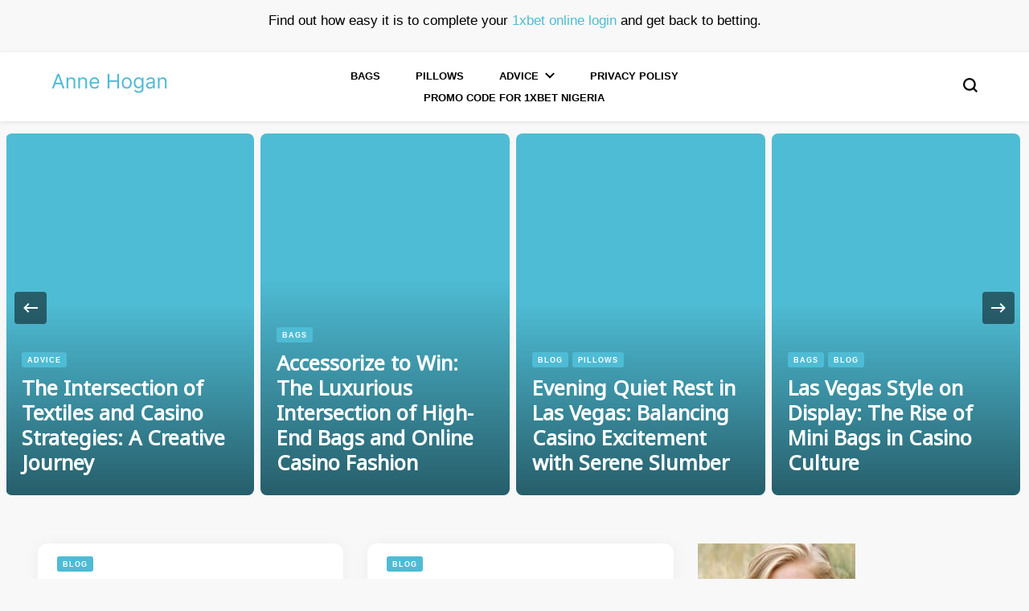

--- FILE ---
content_type: text/html; charset=UTF-8
request_url: https://annehogan.net/page/2/
body_size: 12712
content:
    <!DOCTYPE html>
    <html lang="en-US">
    <head itemscope itemtype="http://schema.org/WebSite">
	    <meta charset="UTF-8">
    <meta name="viewport" content="width=device-width, initial-scale=1">
    <link rel="profile" href="https://gmpg.org/xfn/11">
    <meta name='robots' content='index, follow, max-image-preview:large, max-snippet:-1, max-video-preview:-1' />

	<!-- This site is optimized with the Yoast SEO plugin v22.5 - https://yoast.com/wordpress/plugins/seo/ -->
	<title>Anne Hogan - The Best Resource for Bags and Pillows</title>
	<link rel="canonical" href="https://annehogan.net/page/2/" />
	<link rel="prev" href="https://annehogan.net/" />
	<link rel="next" href="https://annehogan.net/page/3/" />
	<meta property="og:locale" content="en_US" />
	<meta property="og:type" content="website" />
	<meta property="og:title" content="Anne Hogan - The Best Resource for Bags and Pillows" />
	<meta property="og:url" content="https://annehogan.net/" />
	<meta property="og:site_name" content="Anne Hogan - The Best Resource for Bags and Pillows" />
	<meta name="twitter:card" content="summary_large_image" />
	<script type="application/ld+json" class="yoast-schema-graph">{"@context":"https://schema.org","@graph":[{"@type":"CollectionPage","@id":"https://annehogan.net/","url":"https://annehogan.net/page/2/","name":"Anne Hogan - The Best Resource for Bags and Pillows","isPartOf":{"@id":"https://annehogan.net/#website"},"about":{"@id":"https://annehogan.net/#organization"},"breadcrumb":{"@id":"https://annehogan.net/page/2/#breadcrumb"},"inLanguage":"en-US"},{"@type":"BreadcrumbList","@id":"https://annehogan.net/page/2/#breadcrumb","itemListElement":[{"@type":"ListItem","position":1,"name":"Home"}]},{"@type":"WebSite","@id":"https://annehogan.net/#website","url":"https://annehogan.net/","name":"Anne Hogan - The Best Resource for Bags and Pillows","description":"","publisher":{"@id":"https://annehogan.net/#organization"},"potentialAction":[{"@type":"SearchAction","target":{"@type":"EntryPoint","urlTemplate":"https://annehogan.net/?s={search_term_string}"},"query-input":"required name=search_term_string"}],"inLanguage":"en-US"},{"@type":"Organization","@id":"https://annehogan.net/#organization","name":"Anne Hogan - The Best Resource for Bags and Pillows","url":"https://annehogan.net/","logo":{"@type":"ImageObject","inLanguage":"en-US","@id":"https://annehogan.net/#/schema/logo/image/","url":"https://annehogan.net/wp-content/uploads/2024/04/Anne-Hogan.png","contentUrl":"https://annehogan.net/wp-content/uploads/2024/04/Anne-Hogan.png","width":144,"height":25,"caption":"Anne Hogan - The Best Resource for Bags and Pillows"},"image":{"@id":"https://annehogan.net/#/schema/logo/image/"}}]}</script>
	<!-- / Yoast SEO plugin. -->


<link rel='dns-prefetch' href='//annehogan.net' />
<link rel='dns-prefetch' href='//fonts.googleapis.com' />
<link rel="alternate" type="application/rss+xml" title="Anne Hogan - The Best Resource for Bags and Pillows &raquo; Feed" href="https://annehogan.net/feed/" />
<link rel="alternate" type="application/rss+xml" title="Anne Hogan - The Best Resource for Bags and Pillows &raquo; Comments Feed" href="https://annehogan.net/comments/feed/" />
<script type="text/javascript">
/* <![CDATA[ */
window._wpemojiSettings = {"baseUrl":"https:\/\/s.w.org\/images\/core\/emoji\/15.0.3\/72x72\/","ext":".png","svgUrl":"https:\/\/s.w.org\/images\/core\/emoji\/15.0.3\/svg\/","svgExt":".svg","source":{"concatemoji":"https:\/\/annehogan.net\/wp-includes\/js\/wp-emoji-release.min.js?ver=6.5.7"}};
/*! This file is auto-generated */
!function(i,n){var o,s,e;function c(e){try{var t={supportTests:e,timestamp:(new Date).valueOf()};sessionStorage.setItem(o,JSON.stringify(t))}catch(e){}}function p(e,t,n){e.clearRect(0,0,e.canvas.width,e.canvas.height),e.fillText(t,0,0);var t=new Uint32Array(e.getImageData(0,0,e.canvas.width,e.canvas.height).data),r=(e.clearRect(0,0,e.canvas.width,e.canvas.height),e.fillText(n,0,0),new Uint32Array(e.getImageData(0,0,e.canvas.width,e.canvas.height).data));return t.every(function(e,t){return e===r[t]})}function u(e,t,n){switch(t){case"flag":return n(e,"\ud83c\udff3\ufe0f\u200d\u26a7\ufe0f","\ud83c\udff3\ufe0f\u200b\u26a7\ufe0f")?!1:!n(e,"\ud83c\uddfa\ud83c\uddf3","\ud83c\uddfa\u200b\ud83c\uddf3")&&!n(e,"\ud83c\udff4\udb40\udc67\udb40\udc62\udb40\udc65\udb40\udc6e\udb40\udc67\udb40\udc7f","\ud83c\udff4\u200b\udb40\udc67\u200b\udb40\udc62\u200b\udb40\udc65\u200b\udb40\udc6e\u200b\udb40\udc67\u200b\udb40\udc7f");case"emoji":return!n(e,"\ud83d\udc26\u200d\u2b1b","\ud83d\udc26\u200b\u2b1b")}return!1}function f(e,t,n){var r="undefined"!=typeof WorkerGlobalScope&&self instanceof WorkerGlobalScope?new OffscreenCanvas(300,150):i.createElement("canvas"),a=r.getContext("2d",{willReadFrequently:!0}),o=(a.textBaseline="top",a.font="600 32px Arial",{});return e.forEach(function(e){o[e]=t(a,e,n)}),o}function t(e){var t=i.createElement("script");t.src=e,t.defer=!0,i.head.appendChild(t)}"undefined"!=typeof Promise&&(o="wpEmojiSettingsSupports",s=["flag","emoji"],n.supports={everything:!0,everythingExceptFlag:!0},e=new Promise(function(e){i.addEventListener("DOMContentLoaded",e,{once:!0})}),new Promise(function(t){var n=function(){try{var e=JSON.parse(sessionStorage.getItem(o));if("object"==typeof e&&"number"==typeof e.timestamp&&(new Date).valueOf()<e.timestamp+604800&&"object"==typeof e.supportTests)return e.supportTests}catch(e){}return null}();if(!n){if("undefined"!=typeof Worker&&"undefined"!=typeof OffscreenCanvas&&"undefined"!=typeof URL&&URL.createObjectURL&&"undefined"!=typeof Blob)try{var e="postMessage("+f.toString()+"("+[JSON.stringify(s),u.toString(),p.toString()].join(",")+"));",r=new Blob([e],{type:"text/javascript"}),a=new Worker(URL.createObjectURL(r),{name:"wpTestEmojiSupports"});return void(a.onmessage=function(e){c(n=e.data),a.terminate(),t(n)})}catch(e){}c(n=f(s,u,p))}t(n)}).then(function(e){for(var t in e)n.supports[t]=e[t],n.supports.everything=n.supports.everything&&n.supports[t],"flag"!==t&&(n.supports.everythingExceptFlag=n.supports.everythingExceptFlag&&n.supports[t]);n.supports.everythingExceptFlag=n.supports.everythingExceptFlag&&!n.supports.flag,n.DOMReady=!1,n.readyCallback=function(){n.DOMReady=!0}}).then(function(){return e}).then(function(){var e;n.supports.everything||(n.readyCallback(),(e=n.source||{}).concatemoji?t(e.concatemoji):e.wpemoji&&e.twemoji&&(t(e.twemoji),t(e.wpemoji)))}))}((window,document),window._wpemojiSettings);
/* ]]> */
</script>
<style id='wp-emoji-styles-inline-css' type='text/css'>

	img.wp-smiley, img.emoji {
		display: inline !important;
		border: none !important;
		box-shadow: none !important;
		height: 1em !important;
		width: 1em !important;
		margin: 0 0.07em !important;
		vertical-align: -0.1em !important;
		background: none !important;
		padding: 0 !important;
	}
</style>
<link rel='stylesheet' id='wp-block-library-css' href='https://annehogan.net/wp-includes/css/dist/block-library/style.min.css?ver=6.5.7' type='text/css' media='all' />
<style id='classic-theme-styles-inline-css' type='text/css'>
/*! This file is auto-generated */
.wp-block-button__link{color:#fff;background-color:#32373c;border-radius:9999px;box-shadow:none;text-decoration:none;padding:calc(.667em + 2px) calc(1.333em + 2px);font-size:1.125em}.wp-block-file__button{background:#32373c;color:#fff;text-decoration:none}
</style>
<style id='global-styles-inline-css' type='text/css'>
body{--wp--preset--color--black: #000000;--wp--preset--color--cyan-bluish-gray: #abb8c3;--wp--preset--color--white: #ffffff;--wp--preset--color--pale-pink: #f78da7;--wp--preset--color--vivid-red: #cf2e2e;--wp--preset--color--luminous-vivid-orange: #ff6900;--wp--preset--color--luminous-vivid-amber: #fcb900;--wp--preset--color--light-green-cyan: #7bdcb5;--wp--preset--color--vivid-green-cyan: #00d084;--wp--preset--color--pale-cyan-blue: #8ed1fc;--wp--preset--color--vivid-cyan-blue: #0693e3;--wp--preset--color--vivid-purple: #9b51e0;--wp--preset--gradient--vivid-cyan-blue-to-vivid-purple: linear-gradient(135deg,rgba(6,147,227,1) 0%,rgb(155,81,224) 100%);--wp--preset--gradient--light-green-cyan-to-vivid-green-cyan: linear-gradient(135deg,rgb(122,220,180) 0%,rgb(0,208,130) 100%);--wp--preset--gradient--luminous-vivid-amber-to-luminous-vivid-orange: linear-gradient(135deg,rgba(252,185,0,1) 0%,rgba(255,105,0,1) 100%);--wp--preset--gradient--luminous-vivid-orange-to-vivid-red: linear-gradient(135deg,rgba(255,105,0,1) 0%,rgb(207,46,46) 100%);--wp--preset--gradient--very-light-gray-to-cyan-bluish-gray: linear-gradient(135deg,rgb(238,238,238) 0%,rgb(169,184,195) 100%);--wp--preset--gradient--cool-to-warm-spectrum: linear-gradient(135deg,rgb(74,234,220) 0%,rgb(151,120,209) 20%,rgb(207,42,186) 40%,rgb(238,44,130) 60%,rgb(251,105,98) 80%,rgb(254,248,76) 100%);--wp--preset--gradient--blush-light-purple: linear-gradient(135deg,rgb(255,206,236) 0%,rgb(152,150,240) 100%);--wp--preset--gradient--blush-bordeaux: linear-gradient(135deg,rgb(254,205,165) 0%,rgb(254,45,45) 50%,rgb(107,0,62) 100%);--wp--preset--gradient--luminous-dusk: linear-gradient(135deg,rgb(255,203,112) 0%,rgb(199,81,192) 50%,rgb(65,88,208) 100%);--wp--preset--gradient--pale-ocean: linear-gradient(135deg,rgb(255,245,203) 0%,rgb(182,227,212) 50%,rgb(51,167,181) 100%);--wp--preset--gradient--electric-grass: linear-gradient(135deg,rgb(202,248,128) 0%,rgb(113,206,126) 100%);--wp--preset--gradient--midnight: linear-gradient(135deg,rgb(2,3,129) 0%,rgb(40,116,252) 100%);--wp--preset--font-size--small: 13px;--wp--preset--font-size--medium: 20px;--wp--preset--font-size--large: 36px;--wp--preset--font-size--x-large: 42px;--wp--preset--spacing--20: 0.44rem;--wp--preset--spacing--30: 0.67rem;--wp--preset--spacing--40: 1rem;--wp--preset--spacing--50: 1.5rem;--wp--preset--spacing--60: 2.25rem;--wp--preset--spacing--70: 3.38rem;--wp--preset--spacing--80: 5.06rem;--wp--preset--shadow--natural: 6px 6px 9px rgba(0, 0, 0, 0.2);--wp--preset--shadow--deep: 12px 12px 50px rgba(0, 0, 0, 0.4);--wp--preset--shadow--sharp: 6px 6px 0px rgba(0, 0, 0, 0.2);--wp--preset--shadow--outlined: 6px 6px 0px -3px rgba(255, 255, 255, 1), 6px 6px rgba(0, 0, 0, 1);--wp--preset--shadow--crisp: 6px 6px 0px rgba(0, 0, 0, 1);}:where(.is-layout-flex){gap: 0.5em;}:where(.is-layout-grid){gap: 0.5em;}body .is-layout-flex{display: flex;}body .is-layout-flex{flex-wrap: wrap;align-items: center;}body .is-layout-flex > *{margin: 0;}body .is-layout-grid{display: grid;}body .is-layout-grid > *{margin: 0;}:where(.wp-block-columns.is-layout-flex){gap: 2em;}:where(.wp-block-columns.is-layout-grid){gap: 2em;}:where(.wp-block-post-template.is-layout-flex){gap: 1.25em;}:where(.wp-block-post-template.is-layout-grid){gap: 1.25em;}.has-black-color{color: var(--wp--preset--color--black) !important;}.has-cyan-bluish-gray-color{color: var(--wp--preset--color--cyan-bluish-gray) !important;}.has-white-color{color: var(--wp--preset--color--white) !important;}.has-pale-pink-color{color: var(--wp--preset--color--pale-pink) !important;}.has-vivid-red-color{color: var(--wp--preset--color--vivid-red) !important;}.has-luminous-vivid-orange-color{color: var(--wp--preset--color--luminous-vivid-orange) !important;}.has-luminous-vivid-amber-color{color: var(--wp--preset--color--luminous-vivid-amber) !important;}.has-light-green-cyan-color{color: var(--wp--preset--color--light-green-cyan) !important;}.has-vivid-green-cyan-color{color: var(--wp--preset--color--vivid-green-cyan) !important;}.has-pale-cyan-blue-color{color: var(--wp--preset--color--pale-cyan-blue) !important;}.has-vivid-cyan-blue-color{color: var(--wp--preset--color--vivid-cyan-blue) !important;}.has-vivid-purple-color{color: var(--wp--preset--color--vivid-purple) !important;}.has-black-background-color{background-color: var(--wp--preset--color--black) !important;}.has-cyan-bluish-gray-background-color{background-color: var(--wp--preset--color--cyan-bluish-gray) !important;}.has-white-background-color{background-color: var(--wp--preset--color--white) !important;}.has-pale-pink-background-color{background-color: var(--wp--preset--color--pale-pink) !important;}.has-vivid-red-background-color{background-color: var(--wp--preset--color--vivid-red) !important;}.has-luminous-vivid-orange-background-color{background-color: var(--wp--preset--color--luminous-vivid-orange) !important;}.has-luminous-vivid-amber-background-color{background-color: var(--wp--preset--color--luminous-vivid-amber) !important;}.has-light-green-cyan-background-color{background-color: var(--wp--preset--color--light-green-cyan) !important;}.has-vivid-green-cyan-background-color{background-color: var(--wp--preset--color--vivid-green-cyan) !important;}.has-pale-cyan-blue-background-color{background-color: var(--wp--preset--color--pale-cyan-blue) !important;}.has-vivid-cyan-blue-background-color{background-color: var(--wp--preset--color--vivid-cyan-blue) !important;}.has-vivid-purple-background-color{background-color: var(--wp--preset--color--vivid-purple) !important;}.has-black-border-color{border-color: var(--wp--preset--color--black) !important;}.has-cyan-bluish-gray-border-color{border-color: var(--wp--preset--color--cyan-bluish-gray) !important;}.has-white-border-color{border-color: var(--wp--preset--color--white) !important;}.has-pale-pink-border-color{border-color: var(--wp--preset--color--pale-pink) !important;}.has-vivid-red-border-color{border-color: var(--wp--preset--color--vivid-red) !important;}.has-luminous-vivid-orange-border-color{border-color: var(--wp--preset--color--luminous-vivid-orange) !important;}.has-luminous-vivid-amber-border-color{border-color: var(--wp--preset--color--luminous-vivid-amber) !important;}.has-light-green-cyan-border-color{border-color: var(--wp--preset--color--light-green-cyan) !important;}.has-vivid-green-cyan-border-color{border-color: var(--wp--preset--color--vivid-green-cyan) !important;}.has-pale-cyan-blue-border-color{border-color: var(--wp--preset--color--pale-cyan-blue) !important;}.has-vivid-cyan-blue-border-color{border-color: var(--wp--preset--color--vivid-cyan-blue) !important;}.has-vivid-purple-border-color{border-color: var(--wp--preset--color--vivid-purple) !important;}.has-vivid-cyan-blue-to-vivid-purple-gradient-background{background: var(--wp--preset--gradient--vivid-cyan-blue-to-vivid-purple) !important;}.has-light-green-cyan-to-vivid-green-cyan-gradient-background{background: var(--wp--preset--gradient--light-green-cyan-to-vivid-green-cyan) !important;}.has-luminous-vivid-amber-to-luminous-vivid-orange-gradient-background{background: var(--wp--preset--gradient--luminous-vivid-amber-to-luminous-vivid-orange) !important;}.has-luminous-vivid-orange-to-vivid-red-gradient-background{background: var(--wp--preset--gradient--luminous-vivid-orange-to-vivid-red) !important;}.has-very-light-gray-to-cyan-bluish-gray-gradient-background{background: var(--wp--preset--gradient--very-light-gray-to-cyan-bluish-gray) !important;}.has-cool-to-warm-spectrum-gradient-background{background: var(--wp--preset--gradient--cool-to-warm-spectrum) !important;}.has-blush-light-purple-gradient-background{background: var(--wp--preset--gradient--blush-light-purple) !important;}.has-blush-bordeaux-gradient-background{background: var(--wp--preset--gradient--blush-bordeaux) !important;}.has-luminous-dusk-gradient-background{background: var(--wp--preset--gradient--luminous-dusk) !important;}.has-pale-ocean-gradient-background{background: var(--wp--preset--gradient--pale-ocean) !important;}.has-electric-grass-gradient-background{background: var(--wp--preset--gradient--electric-grass) !important;}.has-midnight-gradient-background{background: var(--wp--preset--gradient--midnight) !important;}.has-small-font-size{font-size: var(--wp--preset--font-size--small) !important;}.has-medium-font-size{font-size: var(--wp--preset--font-size--medium) !important;}.has-large-font-size{font-size: var(--wp--preset--font-size--large) !important;}.has-x-large-font-size{font-size: var(--wp--preset--font-size--x-large) !important;}
.wp-block-navigation a:where(:not(.wp-element-button)){color: inherit;}
:where(.wp-block-post-template.is-layout-flex){gap: 1.25em;}:where(.wp-block-post-template.is-layout-grid){gap: 1.25em;}
:where(.wp-block-columns.is-layout-flex){gap: 2em;}:where(.wp-block-columns.is-layout-grid){gap: 2em;}
.wp-block-pullquote{font-size: 1.5em;line-height: 1.6;}
</style>
<link rel='stylesheet' id='owl-carousel-css' href='https://annehogan.net/wp-content/themes/blossom-pin/css/owl.carousel.min.css?ver=2.2.1' type='text/css' media='all' />
<link rel='stylesheet' id='blossom-pin-google-fonts-css' href='https://fonts.googleapis.com/css?family=Noto+Sans+Avestan%3Aregular%7CCormorant+Garamond%3Aregular' type='text/css' media='all' />
<link rel='stylesheet' id='blossom-pin-css' href='https://annehogan.net/wp-content/themes/blossom-pin/style.css?ver=1.3.4' type='text/css' media='all' />
<style id='blossom-pin-inline-css' type='text/css'>

    
    /*Typography*/

    body,
    button,
    input,
    select,
    optgroup,
    textarea{
        font-family : Arial, Helvetica, sans-serif;
        font-size   : 17px;        
    }
    
    .site-header .site-branding .site-title,
    .single-header .site-branding .site-title,
    .mobile-header .mobile-site-header .site-branding .site-title{
        font-family : Cormorant Garamond;
        font-weight : 400;
        font-style  : normal;
    }

    .blog #primary .format-quote .post-thumbnail blockquote cite, 
    .newsletter-section .blossomthemes-email-newsletter-wrapper .text-holder h3,
    .newsletter-section .blossomthemes-email-newsletter-wrapper.bg-img .text-holder h3, 
    #primary .post .entry-content blockquote cite,
    #primary .page .entry-content blockquote cite{
        font-family : Arial, Helvetica, sans-serif;
    }

    .banner-slider .item .text-holder .entry-title, 
    .banner .banner-caption .banner-title, 
    .blog #primary .post .entry-header .entry-title, 
    .blog #primary .format-quote .post-thumbnail .blockquote-holder, 
    .search #primary .search-post .entry-header .entry-title,
    .archive #primary .post .entry-header .entry-title, 
    .single .post-entry-header .entry-title, 
    #primary .post .entry-content blockquote,
    #primary .page .entry-content blockquote, 
    #primary .post .entry-content .pull-left,
    #primary .page .entry-content .pull-left, 
    #primary .post .entry-content .pull-right,
    #primary .page .entry-content .pull-right, 
    .single-header .title-holder .post-title, 
    .recommended-post .post .entry-header .entry-title, 
    .widget_bttk_popular_post ul li .entry-header .entry-title,
    .widget_bttk_pro_recent_post ul li .entry-header .entry-title, 
    .blossomthemes-email-newsletter-wrapper.bg-img .text-holder h3, 
    .widget_recent_entries ul li a, 
    .widget_recent_comments ul li a, 
    .widget_bttk_posts_category_slider_widget .carousel-title .title, 
    .single .navigation .post-title, 
    .single-blossom-portfolio .post-navigation .nav-previous,
    .single-blossom-portfolio .post-navigation .nav-next, 
    .site-main .blossom-portfolio .entry-title {
        font-family : Noto Sans Avestan;
    }
    
    /*Color Scheme*/
    a, 
    .main-navigation ul li a:hover,
    .main-navigation ul .current-menu-item > a,
    .main-navigation ul li:hover > a, 
    .site-header .site-branding .site-title a:hover, 
    .site-header .social-networks ul li a:hover, 
    .banner-slider .item .text-holder .entry-title a:hover, 
    .blog #primary .post .entry-header .entry-title a:hover, 
    .blog #primary .post .entry-footer .read-more:hover, 
    .blog #primary .post .entry-footer .edit-link a:hover, 
    .blog #primary .post .bottom .posted-on a:hover, 
    .newsletter-section .social-networks ul li a:hover, 
    .instagram-section .profile-link:hover, 
    .search #primary .search-post .entry-header .entry-title a:hover,
     .archive #primary .post .entry-header .entry-title a:hover, 
     .search #primary .search-post .entry-footer .posted-on a:hover,
     .archive #primary .post .entry-footer .posted-on a:hover, 
     .single #primary .post .holder .meta-info .entry-meta a:hover, 
    .single-header .site-branding .site-title a:hover, 
    .single-header .social-networks ul li a:hover, 
    .comments-area .comment-body .text-holder .top .comment-metadata a:hover, 
    .comments-area .comment-body .text-holder .reply a:hover, 
    .recommended-post .post .entry-header .entry-title a:hover, 
    .error-wrapper .error-holder h3, 
    .widget_bttk_popular_post ul li .entry-header .entry-title a:hover,
     .widget_bttk_pro_recent_post ul li .entry-header .entry-title a:hover, 
     .widget_bttk_popular_post ul li .entry-header .entry-meta a:hover,
     .widget_bttk_pro_recent_post ul li .entry-header .entry-meta a:hover,
     .widget_bttk_popular_post .style-two li .entry-header .cat-links a:hover,
     .widget_bttk_pro_recent_post .style-two li .entry-header .cat-links a:hover,
     .widget_bttk_popular_post .style-three li .entry-header .cat-links a:hover,
     .widget_bttk_pro_recent_post .style-three li .entry-header .cat-links a:hover, 
     .widget_recent_entries ul li:before, 
     .widget_recent_entries ul li a:hover, 
    .widget_recent_comments ul li:before, 
    .widget_bttk_posts_category_slider_widget .carousel-title .cat-links a:hover, 
    .widget_bttk_posts_category_slider_widget .carousel-title .title a:hover, 
    .site-footer .footer-b .footer-nav ul li a:hover, 
    .single .navigation a:hover .post-title, 
    .page-template-blossom-portfolio .portfolio-holder .portfolio-sorting .is-checked, 
    .portfolio-item a:hover, 
    .single-blossom-portfolio .post-navigation .nav-previous a:hover,
     .single-blossom-portfolio .post-navigation .nav-next a:hover, 
     .mobile-header .mobile-site-header .site-branding .site-title a:hover, 
    .mobile-menu .main-navigation ul li:hover svg, 
    .mobile-menu .main-navigation ul ul li a:hover,
    .mobile-menu .main-navigation ul ul li:hover > a, 
    .mobile-menu .social-networks ul li a:hover, 
    .site-main .blossom-portfolio .entry-title a:hover, 
    .site-main .blossom-portfolio .entry-footer .posted-on a:hover, 
    .widget_bttk_social_links ul li a:hover, 
    #crumbs a:hover, #crumbs .current a,
    .entry-content a:hover,
    .entry-summary a:hover,
    .page-content a:hover,
    .comment-content a:hover,
    .widget .textwidget a:hover {
        color: #4ebcd4;
    }

    .comments-area .comment-body .text-holder .reply a:hover svg {
        fill: #4ebcd4;
     }

    button:hover,
    input[type="button"]:hover,
    input[type="reset"]:hover,
    input[type="submit"]:hover, 
    .banner-slider .item, 
    .banner-slider .item .text-holder .category a, 
    .banner .banner-caption .banner-link:hover, 
    .blog #primary .post .entry-header .category a, 
    .newsletter-section, 
    .search #primary .search-post .entry-header .category a,
    .archive #primary .post .entry-header .category a, 
    .single .post-entry-header .category a, 
    .single #primary .post .holder .meta-info .entry-meta .byline:after, 
    .single #primary .post .entry-footer .tags a, 
    .single-header .progress-bar, 
    .recommended-post .post .entry-header .category a, 
    .error-wrapper .error-holder .btn-home a:hover, 
    .widget .widget-title:after, 
    .widget_bttk_author_bio .readmore:hover, 
    .widget_bttk_custom_categories ul li a:hover .post-count, 
    .widget_blossomtheme_companion_cta_widget .text-holder .button-wrap .btn-cta, 
    .widget_blossomtheme_featured_page_widget .text-holder .btn-readmore:hover, 
    .widget_bttk_icon_text_widget .text-holder .btn-readmore:hover, 
    .widget_bttk_image_text_widget ul li .btn-readmore:hover, 
    .back-to-top, 
    .single .post-entry-header .share .social-networks li a:hover {
        background: #4ebcd4;
    }

    button:hover,
    input[type="button"]:hover,
    input[type="reset"]:hover,
    input[type="submit"]:hover, 
    .error-wrapper .error-holder .btn-home a:hover {
        border-color: #4ebcd4;
    }

    .blog #primary .post .entry-footer .read-more:hover, 
    .blog #primary .post .entry-footer .edit-link a:hover {
        border-bottom-color: #4ebcd4;
    }

    @media screen and (max-width: 1024px) {
        .main-navigation ul ul li a:hover, 
        .main-navigation ul ul li:hover > a, 
        .main-navigation ul ul .current-menu-item > a, 
        .main-navigation ul ul .current-menu-ancestor > a, 
        .main-navigation ul ul .current_page_item > a, 
        .main-navigation ul ul .current_page_ancestor > a {
            color: #4ebcd4 !important;
        }
    }
</style>
<script type="text/javascript" src="https://annehogan.net/wp-includes/js/jquery/jquery.min.js?ver=3.7.1" id="jquery-core-js"></script>
<script type="text/javascript" src="https://annehogan.net/wp-includes/js/jquery/jquery-migrate.min.js?ver=3.4.1" id="jquery-migrate-js"></script>
<link rel="https://api.w.org/" href="https://annehogan.net/wp-json/" /><link rel="EditURI" type="application/rsd+xml" title="RSD" href="https://annehogan.net/xmlrpc.php?rsd" />
<meta name="generator" content="WordPress 6.5.7" />
		<!-- Custom Logo: hide header text -->
		<style id="custom-logo-css" type="text/css">
			.site-title, .site-description {
				position: absolute;
				clip: rect(1px, 1px, 1px, 1px);
			}
		</style>
		<meta name="generator" content="webp-uploads 1.1.0">
<link rel="icon" href="https://annehogan.net/wp-content/uploads/2024/04/cropped-512-fav-jpg-32x32.webp" sizes="32x32" />
<link rel="icon" href="https://annehogan.net/wp-content/uploads/2024/04/cropped-512-fav-jpg-192x192.webp" sizes="192x192" />
<link rel="apple-touch-icon" href="https://annehogan.net/wp-content/uploads/2024/04/cropped-512-fav-jpg-180x180.webp" />
<meta name="msapplication-TileImage" content="https://annehogan.net/wp-content/uploads/2024/04/cropped-512-fav-jpg-270x270.webp" />
</head>

<body class="home blog paged wp-custom-logo paged-2 hfeed rightsidebar hassidebar" itemscope itemtype="http://schema.org/WebPage">
	<div style="text-align: center; margin: 12px auto;">
        <p>Find out how easy it is to complete your <a href="https://1xbet.onl/">1xbet online login</a> and get back to betting.</p>
	</div>
    <div id="page" class="site"><a aria-label="skip to content" class="skip-link" href="#content">Skip to Content</a>
        <div class="mobile-header">
        <div class="mobile-site-header">
            <button aria-label="primary menu toggle" id="toggle-button" data-toggle-target=".main-menu-modal" data-toggle-body-class="showing-main-menu-modal" aria-expanded="false" data-set-focus=".close-main-nav-toggle">
                <span></span>
                <span></span>
                <span></span>
            </button>
            <div class="mobile-menu-wrap">
                <nav id="mobile-site-navigation" class="main-navigation gseff2532ff" itemscope itemtype="http://schema.org/SiteNavigationElement">
                    <div class="primary-menu-list main-menu-modal cover-modal" data-modal-target-string=".main-menu-modal">
                        <button class="btn-close-menu close-main-nav-toggle" data-toggle-target=".main-menu-modal" data-toggle-body-class="showing-main-menu-modal" aria-expanded="false" data-set-focus=".main-menu-modal"><span></span></button>
                        <div class="mobile-menu" aria-label="Mobile">
                            <div class="menu-1-container"><ul id="mobile-primary-menu" class="menu main-menu-modal"><li id="menu-item-168" class="menu-item menu-item-type-taxonomy menu-item-object-category menu-item-168"><a href="https://annehogan.net/category/bags/">Bags</a></li>
<li id="menu-item-169" class="menu-item menu-item-type-taxonomy menu-item-object-category menu-item-169"><a href="https://annehogan.net/category/pillows/">Pillows</a></li>
<li id="menu-item-170" class="menu-item menu-item-type-taxonomy menu-item-object-category menu-item-has-children menu-item-170"><a href="https://annehogan.net/category/advice/">Advice</a>
<ul class="sub-menu">
	<li id="menu-item-171" class="menu-item menu-item-type-taxonomy menu-item-object-category menu-item-171"><a href="https://annehogan.net/category/advice/bag-advice/">Bag Advice</a></li>
	<li id="menu-item-172" class="menu-item menu-item-type-taxonomy menu-item-object-category menu-item-172"><a href="https://annehogan.net/category/advice/pillow-advice/">Pillow Advice</a></li>
</ul>
</li>
<li id="menu-item-173" class="menu-item menu-item-type-custom menu-item-object-custom menu-item-173"><a href="/privacy-policy/">Privacy Polisy</a></li>
<li class="menu-item menu-item-type-custom menu-item-object-custom menu-item-174"><a href="https://1xbet-promo-nigeria.com/">promo code for 1xbet nigeria</a></li></ul></div>                        </div>
                    </div>
                </nav> 
                
                            </div>
                    <div class="site-branding" itemscope itemtype="http://schema.org/Organization">
            <a href="https://annehogan.net/" class="custom-logo-link" rel="home"><img width="144" height="25" src="https://annehogan.net/wp-content/uploads/2024/04/Anne-Hogan.png" class="custom-logo" alt="Anne Hogan &#8211; The Best Resource for Bags and Pillows" decoding="async" /></a>                        <p class="site-title" itemprop="name"><a href="https://annehogan.net/" rel="home" itemprop="url">Anne Hogan &#8211; The Best Resource for Bags and Pillows</a></p>
                            </div>
                <div class="tools">
                                    <div class=header-search>
                        <button aria-label="search form toggle" class="search-icon search-toggle" data-toggle-target=".mob-search-modal" data-toggle-body-class="showing-mob-search-modal" data-set-focus=".mob-search-modal .search-field" aria-expanded="false">
                            <svg class="open-icon" xmlns="http://www.w3.org/2000/svg" viewBox="-18214 -12091 18 18"><path id="Path_99" data-name="Path 99" d="M18,16.415l-3.736-3.736a7.751,7.751,0,0,0,1.585-4.755A7.876,7.876,0,0,0,7.925,0,7.876,7.876,0,0,0,0,7.925a7.876,7.876,0,0,0,7.925,7.925,7.751,7.751,0,0,0,4.755-1.585L16.415,18ZM2.264,7.925a5.605,5.605,0,0,1,5.66-5.66,5.605,5.605,0,0,1,5.66,5.66,5.605,5.605,0,0,1-5.66,5.66A5.605,5.605,0,0,1,2.264,7.925Z" transform="translate(-18214 -12091)"/></svg>
                        </button>
                        <div class="search-form-holder mob-search-modal cover-modal" data-modal-target-string=".mob-search-modal">
                            <div class="header-search-inner-wrap">
                                <form role="search" method="get" class="search-form" action="https://annehogan.net/"><label class="screen-reader-text">Looking for Something?</label><label for="submit-field"><span>Search anything and hit enter.</span><input type="search" class="search-field" placeholder="What are you looking for..." value="" name="s" /></label><input type="submit" class="search-submit" value="Search" /></form> 
                                <button aria-label="search form toggle" class="search-icon close" data-toggle-target=".mob-search-modal" data-toggle-body-class="showing-mob-search-modal" data-set-focus=".mob-search-modal .search-field" aria-expanded="false">
                                    <svg class="close-icon" xmlns="http://www.w3.org/2000/svg" viewBox="10906 13031 18 18"><path id="Close" d="M23,6.813,21.187,5,14,12.187,6.813,5,5,6.813,12.187,14,5,21.187,6.813,23,14,15.813,21.187,23,23,21.187,15.813,14Z" transform="translate(10901 13026)"/></svg>
                                </button>
                            </div>
                        </div>
                        <div class="overlay"></div>
                    </div>
                            </div>
        </div>
    </div>
        <header class="site-header" itemscope itemtype="http://schema.org/WPHeader">
		        <div class="site-branding" itemscope itemtype="http://schema.org/Organization">
            <a href="https://annehogan.net/" class="custom-logo-link" rel="home"><img width="144" height="25" src="https://annehogan.net/wp-content/uploads/2024/04/Anne-Hogan.png" class="custom-logo" alt="Anne Hogan &#8211; The Best Resource for Bags and Pillows" decoding="async" /></a>                        <h1 class="site-title" itemprop="name"><a href="https://annehogan.net/" rel="home" itemprop="url">Anne Hogan &#8211; The Best Resource for Bags and Pillows</a></h1>
                                </div>
            <nav id="site-navigation" class="main-navigation" itemscope itemtype="http://schema.org/SiteNavigationElement">
            <div class="menu-1-container"><ul id="primary-menu" class="menu"><li class="menu-item menu-item-type-taxonomy menu-item-object-category menu-item-168"><a href="https://annehogan.net/category/bags/">Bags</a></li>
<li class="menu-item menu-item-type-taxonomy menu-item-object-category menu-item-169"><a href="https://annehogan.net/category/pillows/">Pillows</a></li>
<li class="menu-item menu-item-type-taxonomy menu-item-object-category menu-item-has-children menu-item-170"><a href="https://annehogan.net/category/advice/">Advice</a>
<ul class="sub-menu">
	<li class="menu-item menu-item-type-taxonomy menu-item-object-category menu-item-171"><a href="https://annehogan.net/category/advice/bag-advice/">Bag Advice</a></li>
	<li class="menu-item menu-item-type-taxonomy menu-item-object-category menu-item-172"><a href="https://annehogan.net/category/advice/pillow-advice/">Pillow Advice</a></li>
</ul>
</li>
<li class="menu-item menu-item-type-custom menu-item-object-custom menu-item-173"><a href="/privacy-policy/">Privacy Polisy</a></li>
<li id="menu-item-174" class="menu-item menu-item-type-custom menu-item-object-custom menu-item-174"><a href="https://1xbet-promo-nigeria.com/">promo code for 1xbet nigeria</a></li></ul></div>        </nav><!-- #site-navigation -->						
		<div class="tools">
                            <div class=header-search>
                    <button aria-label="search form toggle" class="search-icon search-toggle" data-toggle-target=".search-modal" data-toggle-body-class="showing-search-modal" data-set-focus=".search-modal .search-field" aria-expanded="false">
                        <svg class="open-icon" xmlns="http://www.w3.org/2000/svg" viewBox="-18214 -12091 18 18"><path id="Path_99" data-name="Path 99" d="M18,16.415l-3.736-3.736a7.751,7.751,0,0,0,1.585-4.755A7.876,7.876,0,0,0,7.925,0,7.876,7.876,0,0,0,0,7.925a7.876,7.876,0,0,0,7.925,7.925,7.751,7.751,0,0,0,4.755-1.585L16.415,18ZM2.264,7.925a5.605,5.605,0,0,1,5.66-5.66,5.605,5.605,0,0,1,5.66,5.66,5.605,5.605,0,0,1-5.66,5.66A5.605,5.605,0,0,1,2.264,7.925Z" transform="translate(-18214 -12091)"/></svg>
                    </button>
                    <div class="search-form-holder search-modal cover-modal" data-modal-target-string=".search-modal">
                        <div class="header-search-inner-wrap">
                            <form role="search" method="get" class="search-form" action="https://annehogan.net/"><label class="screen-reader-text">Looking for Something?</label><label for="submit-field"><span>Search anything and hit enter.</span><input type="search" class="search-field" placeholder="What are you looking for..." value="" name="s" /></label><input type="submit" class="search-submit" value="Search" /></form> 
                            <button aria-label="search form toggle" class="search-icon close" data-toggle-target=".search-modal" data-toggle-body-class="showing-search-modal" data-set-focus=".search-modal .search-field" aria-expanded="false">
                                <svg class="close-icon" xmlns="http://www.w3.org/2000/svg" viewBox="10906 13031 18 18"><path id="Close" d="M23,6.813,21.187,5,14,12.187,6.813,5,5,6.813,12.187,14,5,21.187,6.813,23,14,15.813,21.187,23,23,21.187,15.813,14Z" transform="translate(10901 13026)"/></svg>
                            </button>
                        </div>
                    </div>
                    <div class="overlay"></div>
                </div>
					</div>
	</header>
                <div class="banner">
        		<div class="banner-slider owl-carousel">
        			                    <div class="item">
        				                        
						<div class="text-holder">
							<span class="category" itemprop="about"><a href="https://annehogan.net/category/advice/" rel="category tag">Advice</a></span><h2 class="entry-title"><a href="https://annehogan.net/casino-strategies/" rel="bookmark">The Intersection of Textiles and Casino Strategies: A Creative Journey</a></h2>						</div>
        			</div>
        			                    <div class="item">
        				                        
						<div class="text-holder">
							<span class="category" itemprop="about"><a href="https://annehogan.net/category/bags/" rel="category tag">Bags</a></span><h2 class="entry-title"><a href="https://annehogan.net/premium-bags/" rel="bookmark">Accessorize to Win: The Luxurious Intersection of High-End Bags and Online Casino Fashion</a></h2>						</div>
        			</div>
        			                    <div class="item">
        				                        
						<div class="text-holder">
							<span class="category" itemprop="about"><a href="https://annehogan.net/category/blog/" rel="category tag">Blog</a> <a href="https://annehogan.net/category/pillows/" rel="category tag">Pillows</a></span><h2 class="entry-title"><a href="https://annehogan.net/evening-quiet-rest-in-las-vegas/" rel="bookmark">Evening Quiet Rest in Las Vegas: Balancing Casino Excitement with Serene Slumber</a></h2>						</div>
        			</div>
        			                    <div class="item">
        				                        
						<div class="text-holder">
							<span class="category" itemprop="about"><a href="https://annehogan.net/category/bags/" rel="category tag">Bags</a> <a href="https://annehogan.net/category/blog/" rel="category tag">Blog</a></span><h2 class="entry-title"><a href="https://annehogan.net/mini-bags-in-casino-culture/" rel="bookmark">Las Vegas Style on Display: The Rise of Mini Bags in Casino Culture</a></h2>						</div>
        			</div>
        			                    <div class="item">
        				                        
						<div class="text-holder">
							<span class="category" itemprop="about"><a href="https://annehogan.net/category/blog/" rel="category tag">Blog</a></span><h2 class="entry-title"><a href="https://annehogan.net/travel-comfort-meets-casino-excitement/" rel="bookmark">Enhancing Your Las Vegas Experience: Travel Comfort Meets Casino Excitement</a></h2>						</div>
        			</div>
        			                    <div class="item">
        				                        
						<div class="text-holder">
							<span class="category" itemprop="about"><a href="https://annehogan.net/category/blog/" rel="category tag">Blog</a></span><h2 class="entry-title"><a href="https://annehogan.net/merging-luxury-and-luck/" rel="bookmark">Merging Luxury and Luck: How to Turn Fashion and Gambling into Profit</a></h2>						</div>
        			</div>
        			                    <div class="item">
        				                        
						<div class="text-holder">
							<span class="category" itemprop="about"><a href="https://annehogan.net/category/blog/" rel="category tag">Blog</a></span><h2 class="entry-title"><a href="https://annehogan.net/outdoor-casino-lounge/" rel="bookmark">Crafting the Perfect Outdoor Casino Lounge</a></h2>						</div>
        			</div>
        			                    
        		</div>
        	</div>
                    <div id="content" class="site-content">   
            <div class="container">
                <div id="primary" class="content-area">
                    
        <main id="main" class="site-main">

		
<article id="post-149" class="post-149 post type-post status-publish format-standard hentry category-blog latest_post" itemscope itemtype="https://schema.org/Blog">
            <div class="holder">
            <div class="top">
            <header class="entry-header">
        <span class="category" itemprop="about"><a href="https://annehogan.net/category/blog/" rel="category tag">Blog</a></span><h2 class="entry-title"><a href="https://annehogan.net/bag-advice-archives-anne-hogan/" rel="bookmark">Bag Advice Archives &#8211; Anne Hogan</a></h2>    </header>    
    <div class="entry-content" itemprop="text">
		<p>As any woman knows, a luxury bag is an investment piece that can last for years if properly cared for. Storing your designer bags correctly will help them keep … Anne Hogan If you’re here, it’s probably because you want to know how to pack a suitcase. Most people travel because of businesses, vacations, and others &hellip; </p>
	</div><!-- .entry-content -->
    	<footer class="entry-footer">
		<a href="https://annehogan.net/bag-advice-archives-anne-hogan/" class="read-more">Read more</a>	</footer><!-- .entry-footer -->

            </div><!-- .top -->
        <div class="bottom">
            <span class="posted-on"><a href="https://annehogan.net/bag-advice-archives-anne-hogan/" rel="bookmark"><time class="entry-date published updated" datetime="2023-02-08T21:59:49+00:00" itemprop="datePublished">February 8, 2023</time><time class="updated" datetime="2023-02-08T21:59:49+00:00" itemprop="dateModified">February 8, 2023</time></a></span>        </div><!-- .bottom -->
    </div> <!-- .holder -->
    </article><!-- #post-149 -->

<article id="post-148" class="post-148 post type-post status-publish format-standard hentry category-blog latest_post" itemscope itemtype="https://schema.org/Blog">
            <div class="holder">
            <div class="top">
            <header class="entry-header">
        <span class="category" itemprop="about"><a href="https://annehogan.net/category/blog/" rel="category tag">Blog</a></span><h2 class="entry-title"><a href="https://annehogan.net/pillows-archives-anne-hogan-2/" rel="bookmark">Pillows Archives &#8211; Anne Hogan</a></h2>    </header>    
    <div class="entry-content" itemprop="text">
		<p>There is no cure for snoring, but the best pillows for snoring can help. A pillow to help with snoring is often the first thing people do when they want … Anne Hogan Outdoor adventures and experiences are always amazing. You get to enjoy the fresh and cool air away from your home and relax. But, even &hellip; </p>
	</div><!-- .entry-content -->
    	<footer class="entry-footer">
		<a href="https://annehogan.net/pillows-archives-anne-hogan-2/" class="read-more">Read more</a>	</footer><!-- .entry-footer -->

            </div><!-- .top -->
        <div class="bottom">
            <span class="posted-on"><a href="https://annehogan.net/pillows-archives-anne-hogan-2/" rel="bookmark"><time class="entry-date published updated" datetime="2023-02-08T21:59:49+00:00" itemprop="datePublished">February 8, 2023</time><time class="updated" datetime="2023-02-08T21:59:49+00:00" itemprop="dateModified">February 8, 2023</time></a></span>        </div><!-- .bottom -->
    </div> <!-- .holder -->
    </article><!-- #post-148 -->

<article id="post-147" class="post-147 post type-post status-publish format-standard hentry category-blog latest_post" itemscope itemtype="https://schema.org/Blog">
            <div class="holder">
            <div class="top">
            <header class="entry-header">
        <span class="category" itemprop="about"><a href="https://annehogan.net/category/blog/" rel="category tag">Blog</a></span><h2 class="entry-title"><a href="https://annehogan.net/pillow-advice-archives-anne-hogan/" rel="bookmark">Pillow Advice Archives &#8211; Anne Hogan</a></h2>    </header>    
    <div class="entry-content" itemprop="text">
		<p>There’s often confusion about the difference between a cushion and a pillow; they are both soft, fluffy, and comfortable to rest your head on. We will explore the differences … Anne Hogan Firm pillows vs. soft pillows: Which one should you buy? You might be wondering why I’m discussing such a mundane topic, but trust me, &hellip; </p>
	</div><!-- .entry-content -->
    	<footer class="entry-footer">
		<a href="https://annehogan.net/pillow-advice-archives-anne-hogan/" class="read-more">Read more</a>	</footer><!-- .entry-footer -->

            </div><!-- .top -->
        <div class="bottom">
            <span class="posted-on"><a href="https://annehogan.net/pillow-advice-archives-anne-hogan/" rel="bookmark"><time class="entry-date published updated" datetime="2023-02-08T21:59:49+00:00" itemprop="datePublished">February 8, 2023</time><time class="updated" datetime="2023-02-08T21:59:49+00:00" itemprop="dateModified">February 8, 2023</time></a></span>        </div><!-- .bottom -->
    </div> <!-- .holder -->
    </article><!-- #post-147 -->

<article id="post-146" class="post-146 post type-post status-publish format-standard hentry category-blog latest_post" itemscope itemtype="https://schema.org/Blog">
            <div class="holder">
            <div class="top">
            <header class="entry-header">
        <span class="category" itemprop="about"><a href="https://annehogan.net/category/blog/" rel="category tag">Blog</a></span><h2 class="entry-title"><a href="https://annehogan.net/privacy-policy-anne-hogan/" rel="bookmark">Privacy Policy &#8211; Anne Hogan</a></h2>    </header>    
    <div class="entry-content" itemprop="text">
		<p>Suggested text: Our website address is: https://annehogan.net. Comments Suggested text: When visitors leave comments on the site we collect the data shown in the comments form, and also the visitor’s IP address and browser user agent string to help spam detection. An anonymized string created from your email address (also called a hash) may be &hellip; </p>
	</div><!-- .entry-content -->
    	<footer class="entry-footer">
		<a href="https://annehogan.net/privacy-policy-anne-hogan/" class="read-more">Read more</a>	</footer><!-- .entry-footer -->

            </div><!-- .top -->
        <div class="bottom">
            <span class="posted-on"><a href="https://annehogan.net/privacy-policy-anne-hogan/" rel="bookmark"><time class="entry-date published updated" datetime="2023-02-08T21:59:49+00:00" itemprop="datePublished">February 8, 2023</time><time class="updated" datetime="2023-02-08T21:59:49+00:00" itemprop="dateModified">February 8, 2023</time></a></span>        </div><!-- .bottom -->
    </div> <!-- .holder -->
    </article><!-- #post-146 -->

<article id="post-145" class="post-145 post type-post status-publish format-standard hentry category-blog latest_post" itemscope itemtype="https://schema.org/Blog">
            <div class="holder">
            <div class="top">
            <header class="entry-header">
        <span class="category" itemprop="about"><a href="https://annehogan.net/category/blog/" rel="category tag">Blog</a></span><h2 class="entry-title"><a href="https://annehogan.net/anne-hogan-author-at-anne-hogan/" rel="bookmark">Anne Hogan, Author at Anne Hogan</a></h2>    </header>    
    <div class="entry-content" itemprop="text">
		<p>Hi there! I’m Anne, a passionate blogger with a serious aversion to downtime. I reside in my adoptive state of California and I write about bags, pillows, and also offer useful advice about these products. Ever since I was young I’ve been passionate about bags and pillows and this is where I share my knowledge &hellip; </p>
	</div><!-- .entry-content -->
    	<footer class="entry-footer">
		<a href="https://annehogan.net/anne-hogan-author-at-anne-hogan/" class="read-more">Read more</a>	</footer><!-- .entry-footer -->

            </div><!-- .top -->
        <div class="bottom">
            <span class="posted-on"><a href="https://annehogan.net/anne-hogan-author-at-anne-hogan/" rel="bookmark"><time class="entry-date published updated" datetime="2023-02-08T21:59:49+00:00" itemprop="datePublished">February 8, 2023</time><time class="updated" datetime="2023-02-08T21:59:49+00:00" itemprop="dateModified">February 8, 2023</time></a></span>        </div><!-- .bottom -->
    </div> <!-- .holder -->
    </article><!-- #post-145 -->

<article id="post-144" class="post-144 post type-post status-publish format-standard hentry category-blog latest_post" itemscope itemtype="https://schema.org/Blog">
            <div class="holder">
            <div class="top">
            <header class="entry-header">
        <span class="category" itemprop="about"><a href="https://annehogan.net/category/blog/" rel="category tag">Blog</a></span><h2 class="entry-title"><a href="https://annehogan.net/advice-archives-anne-hogan/" rel="bookmark">Advice Archives &#8211; Anne Hogan</a></h2>    </header>    
    <div class="entry-content" itemprop="text">
		<p>There’s often confusion about the difference between a cushion and a pillow; they are both soft, fluffy, and comfortable to rest your head on. We will explore the differences … Anne Hogan Firm pillows vs. soft pillows: Which one should you buy? You might be wondering why I’m discussing such a mundane topic, but trust me, &hellip; </p>
	</div><!-- .entry-content -->
    	<footer class="entry-footer">
		<a href="https://annehogan.net/advice-archives-anne-hogan/" class="read-more">Read more</a>	</footer><!-- .entry-footer -->

            </div><!-- .top -->
        <div class="bottom">
            <span class="posted-on"><a href="https://annehogan.net/advice-archives-anne-hogan/" rel="bookmark"><time class="entry-date published updated" datetime="2023-02-08T21:59:49+00:00" itemprop="datePublished">February 8, 2023</time><time class="updated" datetime="2023-02-08T21:59:49+00:00" itemprop="dateModified">February 8, 2023</time></a></span>        </div><!-- .bottom -->
    </div> <!-- .holder -->
    </article><!-- #post-144 -->

<article id="post-143" class="post-143 post type-post status-publish format-standard hentry category-blog latest_post" itemscope itemtype="https://schema.org/Blog">
            <div class="holder">
            <div class="top">
            <header class="entry-header">
        <span class="category" itemprop="about"><a href="https://annehogan.net/category/blog/" rel="category tag">Blog</a></span><h2 class="entry-title"><a href="https://annehogan.net/11-best-gucci-bags-to-buy-anne-hogan/" rel="bookmark">11 Best Gucci Bags to Buy &#8211; Anne Hogan</a></h2>    </header>    
    <div class="entry-content" itemprop="text">
		<p>Gucci bags have been the go-to option for most celebrity personalities for decades. These bags are stylish, functional, and reliable in many ways, owing to their hype. Recently, the brand has improved on its creativity and has produced unique and some of the best Gucci bags on the market. Here, I’ll walk you through some &hellip; </p>
	</div><!-- .entry-content -->
    	<footer class="entry-footer">
		<a href="https://annehogan.net/11-best-gucci-bags-to-buy-anne-hogan/" class="read-more">Read more</a>	</footer><!-- .entry-footer -->

            </div><!-- .top -->
        <div class="bottom">
            <span class="posted-on"><a href="https://annehogan.net/11-best-gucci-bags-to-buy-anne-hogan/" rel="bookmark"><time class="entry-date published updated" datetime="2023-02-08T21:56:53+00:00" itemprop="datePublished">February 8, 2023</time><time class="updated" datetime="2023-02-08T21:56:53+00:00" itemprop="dateModified">February 8, 2023</time></a></span>        </div><!-- .bottom -->
    </div> <!-- .holder -->
    </article><!-- #post-143 -->

<article id="post-142" class="post-142 post type-post status-publish format-standard hentry category-bags latest_post" itemscope itemtype="https://schema.org/Blog">
            <div class="holder">
            <div class="top">
            <header class="entry-header">
        <span class="category" itemprop="about"><a href="https://annehogan.net/category/bags/" rel="category tag">Bags</a></span><h2 class="entry-title"><a href="https://annehogan.net/10-best-christian-dior-bags-excellent-design-affordable/" rel="bookmark">10 Best Christian Dior Bags &#8211; Excellent Design &#038; Affordable</a></h2>    </header>    
    <div class="entry-content" itemprop="text">
		<p>If unaware, Dior is an iconic brand producing stylish, fashionable, and trendy handbags. Whether you are a luxury collector or just looking for a bag that can match your style, the best Christian Dior bags can rise to the challenge. But out of all the options, styles, and lines of handbags from this brand, some &hellip; </p>
	</div><!-- .entry-content -->
    	<footer class="entry-footer">
		<a href="https://annehogan.net/10-best-christian-dior-bags-excellent-design-affordable/" class="read-more">Read more</a>	</footer><!-- .entry-footer -->

            </div><!-- .top -->
        <div class="bottom">
            <span class="posted-on"><a href="https://annehogan.net/10-best-christian-dior-bags-excellent-design-affordable/" rel="bookmark"><time class="entry-date published" datetime="2023-01-28T07:58:16+00:00" itemprop="datePublished">January 28, 2023</time><time class="updated" datetime="2024-04-24T23:04:38+00:00" itemprop="dateModified">April 24, 2024</time></a></span>        </div><!-- .bottom -->
    </div> <!-- .holder -->
    </article><!-- #post-142 -->

<article id="post-141" class="post-141 post type-post status-publish format-standard hentry category-blog latest_post" itemscope itemtype="https://schema.org/Blog">
            <div class="holder">
            <div class="top">
            <header class="entry-header">
        <span class="category" itemprop="about"><a href="https://annehogan.net/category/blog/" rel="category tag">Blog</a></span><h2 class="entry-title"><a href="https://annehogan.net/do-i-need-a-pillow-with-a-sleeping-bag-anne-hogan/" rel="bookmark">Do I Need a Pillow With a Sleeping Bag? &#8211; Anne Hogan</a></h2>    </header>    
    <div class="entry-content" itemprop="text">
		<p>The question of whether you need a pillow with a sleeping bag isn’t a new one. This is because most of us need pillows for a comfortable night’s sleep. A stormy night’s sleep is when you don’t have a comfortable sleep. A pillow is essential for sleeping, and it helps support the natural curve of &hellip; </p>
	</div><!-- .entry-content -->
    	<footer class="entry-footer">
		<a href="https://annehogan.net/do-i-need-a-pillow-with-a-sleeping-bag-anne-hogan/" class="read-more">Read more</a>	</footer><!-- .entry-footer -->

            </div><!-- .top -->
        <div class="bottom">
            <span class="posted-on"><a href="https://annehogan.net/do-i-need-a-pillow-with-a-sleeping-bag-anne-hogan/" rel="bookmark"><time class="entry-date published updated" datetime="2023-01-28T07:56:18+00:00" itemprop="datePublished">January 28, 2023</time><time class="updated" datetime="2023-01-28T07:56:18+00:00" itemprop="dateModified">January 28, 2023</time></a></span>        </div><!-- .bottom -->
    </div> <!-- .holder -->
    </article><!-- #post-141 -->

<article id="post-140" class="post-140 post type-post status-publish format-standard hentry category-blog latest_post" itemscope itemtype="https://schema.org/Blog">
            <div class="holder">
            <div class="top">
            <header class="entry-header">
        <span class="category" itemprop="about"><a href="https://annehogan.net/category/blog/" rel="category tag">Blog</a></span><h2 class="entry-title"><a href="https://annehogan.net/how-to-keep-your-pillows-in-good-condition-anne-hogan/" rel="bookmark">How to Keep Your Pillows in Good Condition? &#8211; Anne Hogan</a></h2>    </header>    
    <div class="entry-content" itemprop="text">
		<p>Keeping your pillows in good condition is an essential part of improving their durability. If you want your pillow to serve you for an extended period, you need to care for and maintain your buffer in the right way. There are different types of pillows in the market, and every pad has its guide on &hellip; </p>
	</div><!-- .entry-content -->
    	<footer class="entry-footer">
		<a href="https://annehogan.net/how-to-keep-your-pillows-in-good-condition-anne-hogan/" class="read-more">Read more</a>	</footer><!-- .entry-footer -->

            </div><!-- .top -->
        <div class="bottom">
            <span class="posted-on"><a href="https://annehogan.net/how-to-keep-your-pillows-in-good-condition-anne-hogan/" rel="bookmark"><time class="entry-date published updated" datetime="2023-01-28T07:54:13+00:00" itemprop="datePublished">January 28, 2023</time><time class="updated" datetime="2023-01-28T07:54:13+00:00" itemprop="dateModified">January 28, 2023</time></a></span>        </div><!-- .bottom -->
    </div> <!-- .holder -->
    </article><!-- #post-140 -->

		</main><!-- #main -->
        
        
	<nav class="navigation posts-navigation" aria-label="Posts">
		<h2 class="screen-reader-text">Posts navigation</h2>
		<div class="nav-links"><div class="nav-previous"><a href="https://annehogan.net/page/3/" >Older posts</a></div><div class="nav-next"><a href="https://annehogan.net/" >Newer posts</a></div></div>
	</nav>        
	</div><!-- #primary -->


<aside id="secondary" class="widget-area" itemscope itemtype="http://schema.org/WPSideBar">
	<section id="media_image-2" class="widget widget_media_image"><img width="196" height="297" src="https://annehogan.net/wp-content/uploads/2024/04/Снимок-экрана-2024-04-25-в-01.51.40.png" class="image wp-image-174  attachment-full size-full" alt="" style="max-width: 100%; height: auto;" decoding="async" loading="lazy" srcset="https://annehogan.net/wp-content/uploads/2024/04/Снимок-экрана-2024-04-25-в-01.51.40.png 196w, https://annehogan.net/wp-content/uploads/2024/04/Снимок-экрана-2024-04-25-в-01.51.40-40x60.png 40w" sizes="(max-width: 196px) 100vw, 196px" /></section><section id="block-2" class="widget widget_block"><p>Hi there! I'm Anne, a passionate blogger with a
serious aversion to downtime. | reside in my
adoptive state of California and | write about
bags, pillows, and offer useful advice about
them. Ever since | was young I've been
passionate about bags and pillows and this is
where I share my knowledge about these
products.</p></section><section id="block-3" class="widget widget_block"><h2>AFFILIATE DISCLOSURE</h2>

<p>Anne Hogan is a participant in the Amazon
Services LLC Associates Program, an affiliate
advertising program designed to provide a
means for me to earn fees by linking to
‘Amazon.com and affiliated sites. As an Amazon
Associate | earn from qualifying purchases
without any extra cost to you.</p></section>
		<section id="recent-posts-2" class="widget widget_recent_entries">
		<h2 class="widget-title" itemprop="name">Recent Posts</h2>
		<ul>
											<li>
					<a href="https://annehogan.net/casino-strategies/">The Intersection of Textiles and Casino Strategies: A Creative Journey</a>
									</li>
											<li>
					<a href="https://annehogan.net/premium-bags/">Accessorize to Win: The Luxurious Intersection of High-End Bags and Online Casino Fashion</a>
									</li>
											<li>
					<a href="https://annehogan.net/evening-quiet-rest-in-las-vegas/">Evening Quiet Rest in Las Vegas: Balancing Casino Excitement with Serene Slumber</a>
									</li>
					</ul>

		</section><section id="block-2" class="widget widget_block"><p>Hi there! I'm Anne, a passionate blogger with a
serious aversion to downtime. | reside in my
adoptive state of California and | write about
bags, pillows, and offer useful advice about
them. Ever since | was young I've been
passionate about bags and pillows and this is
where I share my knowledge about these
products.</p></section><section id="block-3" class="widget widget_block"><h2>AFFILIATE DISCLOSURE</h2>

<p>Anne Hogan is a participant in the Amazon
Services LLC Associates Program, an affiliate
advertising program designed to provide a
means for me to earn fees by linking to
‘Amazon.com and affiliated sites. As an Amazon
Associate | earn from qualifying purchases
without any extra cost to you.</p></section><section id="block-4" class="widget widget_block"><div class="wp-block-group"><div class="wp-block-group__inner-container is-layout-flow wp-block-group-is-layout-flow"><h2 class="wp-block-heading">Recent Comments</h2><div class="no-comments wp-block-latest-comments">No comments to show.</div></div></div></section><section id="block-5" class="widget widget_block"><div class="wp-block-group"><div class="wp-block-group__inner-container is-layout-flow wp-block-group-is-layout-flow"><h2 class="wp-block-heading">Archives</h2><ul class="wp-block-archives-list wp-block-archives">	<li><a href='https://annehogan.net/2024/05/'>May 2024</a></li>
	<li><a href='https://annehogan.net/2024/04/'>April 2024</a></li>
	<li><a href='https://annehogan.net/2023/02/'>February 2023</a></li>
	<li><a href='https://annehogan.net/2023/01/'>January 2023</a></li>
	<li><a href='https://annehogan.net/2022/12/'>December 2022</a></li>
	<li><a href='https://annehogan.net/2022/11/'>November 2022</a></li>
	<li><a href='https://annehogan.net/2022/10/'>October 2022</a></li>
	<li><a href='https://annehogan.net/2022/08/'>August 2022</a></li>
	<li><a href='https://annehogan.net/2022/06/'>June 2022</a></li>
	<li><a href='https://annehogan.net/2022/05/'>May 2022</a></li>
</ul></div></div></section><section id="block-6" class="widget widget_block"><div class="wp-block-group"><div class="wp-block-group__inner-container is-layout-flow wp-block-group-is-layout-flow"><h2 class="wp-block-heading">Categories</h2><ul class="wp-block-categories-list wp-block-categories">	<li class="cat-item cat-item-4"><a href="https://annehogan.net/category/advice/">Advice</a>
</li>
	<li class="cat-item cat-item-2"><a href="https://annehogan.net/category/bags/">Bags</a>
</li>
	<li class="cat-item cat-item-1"><a href="https://annehogan.net/category/blog/">Blog</a>
</li>
	<li class="cat-item cat-item-3"><a href="https://annehogan.net/category/pillows/">Pillows</a>
</li>
</ul></div></div></section></aside><!-- #secondary -->
            
            </div><!-- .container -->        
        </div><!-- .site-content -->
        <footer id="colophon" class="site-footer" itemscope itemtype="http://schema.org/WPFooter">
        <div class="footer-b">
		<div class="container">
			<div class="site-info">            
            <span class="copyright">Mail us: <a href="/cdn-cgi/l/email-protection" class="__cf_email__" data-cfemail="e9888d848087a98887878c81868e8887c7878c9d">[email&#160;protected]</a> </span>Blossom Pin | Developed By <a href="https://blossomthemes.com/" rel="nofollow" target="_blank">Blossom Themes</a>. Powered by <a href="https://wordpress.org/" target="_blank">WordPress</a>.                
            </div>
                <nav class="footer-nav">
            </nav>
    		</div>
	</div>
        <button aria-label="go to top" class="back-to-top">
        <span><i class="fas fa-long-arrow-alt-up"></i></span>
    </button>
        </footer><!-- #colophon -->
        </div><!-- #page -->
    <script data-cfasync="false" src="/cdn-cgi/scripts/5c5dd728/cloudflare-static/email-decode.min.js"></script><script type="text/javascript" src="https://annehogan.net/wp-content/themes/blossom-pin/js/all.min.js?ver=6.1.1" id="all-js"></script>
<script type="text/javascript" src="https://annehogan.net/wp-content/themes/blossom-pin/js/v4-shims.min.js?ver=6.1.1" id="v4-shims-js"></script>
<script type="text/javascript" src="https://annehogan.net/wp-content/themes/blossom-pin/js/owl.carousel.min.js?ver=2.0.1" id="owl-carousel-js"></script>
<script type="text/javascript" src="https://annehogan.net/wp-content/themes/blossom-pin/js/owlcarousel2-a11ylayer.min.js?ver=0.2.1" id="owlcarousel2-a11ylayer-js"></script>
<script type="text/javascript" src="https://annehogan.net/wp-includes/js/imagesloaded.min.js?ver=5.0.0" id="imagesloaded-js"></script>
<script type="text/javascript" src="https://annehogan.net/wp-includes/js/masonry.min.js?ver=4.2.2" id="masonry-js"></script>
<script type="text/javascript" id="blossom-pin-js-extra">
/* <![CDATA[ */
var blossom_pin_data = {"rtl":"","ajax_url":"https:\/\/annehogan.net\/wp-admin\/admin-ajax.php","single":""};
/* ]]> */
</script>
<script type="text/javascript" src="https://annehogan.net/wp-content/themes/blossom-pin/js/custom.min.js?ver=1.3.4" id="blossom-pin-js"></script>
<script type="text/javascript" src="https://annehogan.net/wp-content/themes/blossom-pin/js/modal-accessibility.min.js?ver=1.3.4" id="blossom-pin-modal-js"></script>

<script defer src="https://static.cloudflareinsights.com/beacon.min.js/vcd15cbe7772f49c399c6a5babf22c1241717689176015" integrity="sha512-ZpsOmlRQV6y907TI0dKBHq9Md29nnaEIPlkf84rnaERnq6zvWvPUqr2ft8M1aS28oN72PdrCzSjY4U6VaAw1EQ==" data-cf-beacon='{"version":"2024.11.0","token":"9dea4bd67d144e9bb7d10a79ff6b378a","r":1,"server_timing":{"name":{"cfCacheStatus":true,"cfEdge":true,"cfExtPri":true,"cfL4":true,"cfOrigin":true,"cfSpeedBrain":true},"location_startswith":null}}' crossorigin="anonymous"></script>
</body>
</html>


<!-- Page supported by LiteSpeed Cache 6.5.4 on 2026-01-19 19:26:13 -->